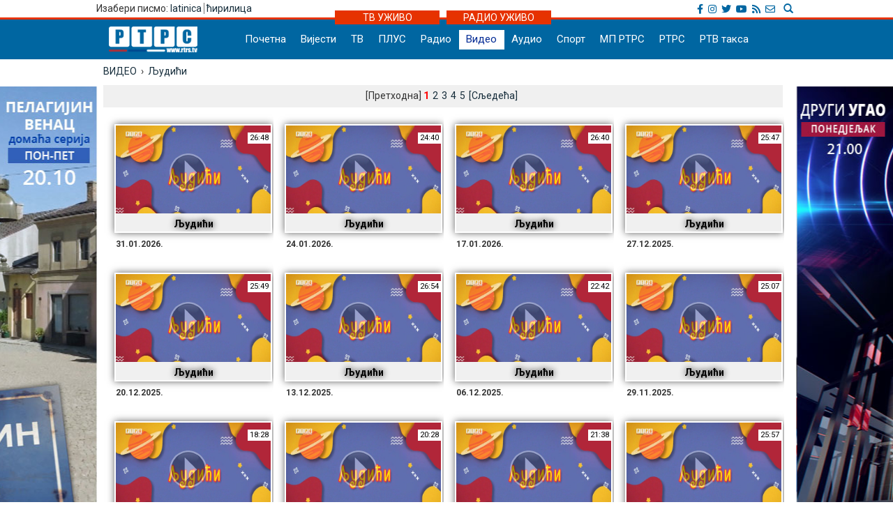

--- FILE ---
content_type: text/html; charset=UTF-8
request_url: https://www.rtrs.tv/av/video.php?prgid=726
body_size: 39227
content:
<!DOCTYPE html PUBLIC "-//W3C//DTD XHTML 1.0 Transitional//EN" "https://www.w3.org/TR/xhtml1/DTD/xhtml1-transitional.dtd">
<html xmlns="http://www.w3.org/1999/xhtml">
<head>
<meta http-equiv="Content-Type" content="text/html; charset=utf-8" />
	<meta http-equiv="X-UA-Compatible" content="IE=edge">
	<meta name="viewport" content="width=device-width, initial-scale=1">
	<title>ВИДЕО - РТРС</title>
	


<!-- Ovdje sam dodao ../ da mijenjam css ako je poddomen prvi.rtrs
<link href="../../__css/2012.css?20121203" rel="stylesheet" type="text/css" />
-->
<meta http-equiv="pragma" content="no-cache">
<meta http-equiv="expires" content="0">
<meta http-equiv="Content-Type" content="text/html; charset=utf-8" />
<meta name="generator" content="РТРС - Радио Телевизија Републике Српске"/>
<meta name="description" content="Радио Tелевизија Републике Српске, Најновије вијести - Бањалука, Република Српска, БиХ, Србија. На једном мјесту политика, економија, спорт, забава. Radio Television of Republika Srpska official website, news, politics, economy, sport, entertainment.">
<meta name="keywords" content=" Radio Televizija Republike Srpske, rtrs, program, dnevnik, vijesti, novosti, emisije, prenos uživo, audio, video, Banjaluka, radio, televizija, Banjaluka, Republika Srpska, BiH, Srbija, politika, ekonomija, sport, kultura, zabava, Dodik, Vučić, Bosić, Cvijanović, Djoković"> 
<meta name="author" content="RTRS, Radio Тelevizija Republike Srpske, Radio Television of Republic of Srpska"/>
<meta name="language" content="Serbian, Srpski"/>
<!-- Fontovi dodano -->
<link href='https://fonts.googleapis.com/css?family=Roboto:400,400italic,300italic,300,500,500italic,700,700italic&subset=latin,cyrillic-ext' rel='stylesheet' type='text/css'>
<!-- Kraj fontovi -->
<link rel='alternate' type='application/rss+xml' title='РТРС вијести' href='../vijesti/rss.php'>
<meta name="viewport" content="width=device-width, initial-scale=1.0">

<link rel="stylesheet" href="../__tools/top_banner_slider/bjqs.css">
<link rel="stylesheet" href="../__css/android_install.css">


	<script type="text/javascript" src="../__tools/videolist/videolist.js"></script>
	<LINK rel="stylesheet" type="text/css" href="../__tools/videolist/videolist.css?t=20121024">

	<!-- ################################### Strani fajlovi za Responsive, font i reset  ################################################ -->
	<!-- ####################################################################################################### -->

	<!-- jQuery (necessary for Bootstrap's JavaScript plugins) -->
	<script src="https://ajax.googleapis.com/ajax/libs/jquery/1.11.0/jquery.min.js"></script>

	<!-- Latest compiled and minified CSS -->
	<link rel="stylesheet" href="../__css/bootstrap.min.css">

	<!-- Latest compiled and minified JavaScript -->
	<script src="../js/bootstrap.min.js"></script>

	<!-- JavaScript za podrsku Media kverija za IE8 -->
	<script src="../js/respond.js"></script>


	<!-- Normalize za reset -->
	<link rel="stylesheet" href="../__css/normalize.css">
	<!-- Fontovi -->
	<link href='http://fonts.googleapis.com/css?family=Open+Sans:400,600,800&subset=latin,cyrillic800&subset=latin,cyrillic|Roboto+Slab&subset=latin,cyrillic' rel='stylesheet' type='text/css'>

	<!-- ################################### Kraj Strani fajlovi za Responsive, font i reset  ########################################### -->


	<!-- ################################### Moj CSS  ################################################ -->
	<!-- ####################################################################################################### -->
	<link rel="stylesheet" href="../__css/style.css?v=1770012971">	<!-- ################################### Kraj Moj CSS  ########################################### -->

	<script type="text/javascript">

	$(document).ready(function(){
		/* Jquery pocetak*/


		/* Slajder */
		$("#carousel-example-generic").carousel({
			interval: false,
			pause: true
		});
		$( ".item:first" ).addClass( "active" );


		/* Flash reklame */

		var sirina = $( "#livetv" ).width();
		$( ".sajdbar object" ) .width(sirina);
		$( ".sajdbar embed" ) .width(sirina);
		/* KRAJ Flash reklame */

		$( ".tab-radio" ).hide();

		$( ".tabs-tv" ).mouseover(function() {
			$( ".tabs-tv" ).addClass( "tab-active" );
			$( ".tabs-radio" ).removeClass( "tab-active" );

			$( ".tab-tv" ).slideDown( "slow");
			$( ".tab-radio" ).slideUp( "slow");
		});


		$( ".tabs-radio" ).mouseover(function() {
			$( ".tabs-tv" ).removeClass( "tab-active" );
			$( ".tabs-radio" ).addClass( "tab-active" );

			$( ".tab-radio" ).slideDown( "slow");
			$( ".tab-tv" ).slideUp( "slow");
		});

		$( ".tabs-tv" ).mouseout(function() {
      //$( ".tab-radio" ).slideToggle( "slow");
      //$( ".tab-tv" ).slideToggle( "slow");;
  });

		$( ".tabs-radio" ).mouseout(function() {
      //$( ".tabs-tv" ).addClass( "tab-active" );
      //$( ".tabs-radio" ).removeClass( "tab-active" );
      //$( ".tab-radio" ).slideToggle( "slow");
      //$( ".tab-tv" ).slideToggle( "slow");;
  });

		/* Jquery kraj */
	});

</script>


</head>
<body>
<a href="../program/emisija.php?id=808"> <div class="left_add"> </div> </a><a href="../program/emisija.php?id=718"> <div class="right_add"> </div> </a> 
<!--noindex-->
<link rel="stylesheet" href="../__tools/top_banner_slider/bjqs.css">
<link rel="stylesheet" href="../__css/fontawesome/css/all.min.css"/>
<script src="../__tools/top_banner_slider/js/bjqs-1.3.min.js"></script>
<script src="../js/fixed_menu-1.04.js"></script>
<script src="../js/fixed_background.js"></script>




	
      <div id="heder-baner add_width_fix" class="top-baner-wrapp">
      	<!-- <img width="100%" src="_bmp/banner.png"/>-->
      	<div class="row container add_width_fix baner-top-center">
      				</div><!-- Kraj .row -->
      </div><!-- Kraj #header-baner .col-md-9 -->	

<script>
	if( $('.baner-top-center').find('#ads_horz').length ) {		
	}else {
		$('.top-baner-wrapp').css('display', 'none');
	}
</script>	  
	  
	  
<div class="new-header-wrapp">
	<div class="top-bar-wrapp">
		<div class="top-bar container">
		
		
			<div>
				<div class="pismo col-md-6 col-sm4 col-xs-4">
					      <div class="jezici pull-left"><span class="hidden-xs">Изабери писмо: </span>
	  	  <a href="https://lat.rtrs.tv/av/video.php?prgid=726">latinica</a><span>&nbsp;</span><span style="border-left:1px solid #727272;">&nbsp;</span><a href="https://www.rtrs.tv/av/video.php?prgid=726">&#1115;&#1080;&#1088;&#1080;&#1083;&#1080;&#1094;&#1072;</a></div>
	  				</div>

				<div class="top-bar-right col-md-6 col-sm6 col-xs-8">
				
					<!-- Search Modal -->	
					<div class="pretrazivac">
					<a href="#modalSearch" data-toggle="modal" data-target="#modalSearch">
						<span id="searchGlyph" class="glyphicon glyphicon-search"></span> <span class="hidden-sm hidden-md hidden-lg"></span>
					</a>
					</div>	
						
						<div id="modalSearch" class="modal fade" role="dialog">
						   <div class="modal-dialog">

							   <!-- Modal content-->
							   <div class="modal-content">
								   <div class="modal-header">
									   <button type="button" class="close" data-dismiss="modal">&times;</button>
									   <h4 class="modal-title">Радио Телевизија Републике Српске - тражи на порталу</h4>
								   </div>
										<div class="modal-body">
											<script>
											  (function() {
												var cx = '011432569712748045107:ordzp5qkvem';
												var gcse = document.createElement('script');
												gcse.type = 'text/javascript';
												gcse.async = true;
												gcse.src = 'https://cse.google.com/cse.js?cx=' + cx;
												var s = document.getElementsByTagName('script')[0];
												s.parentNode.insertBefore(gcse, s);
											  })();
											</script>
										<gcse:search></gcse:search>
										</div>
								   <div class="modal-footer">
									   <button type="button" class="btn btn-default" data-dismiss="modal">Затвори</button>
								   </div>
							   </div>

						   </div>
						</div>
						<!--kraj search modal-->
						<!--Social icons-->
						<div class="social-top">
						<a href="https://www.facebook.com/rtrs.vijesti/" target="_blank"><i class="fab fa-facebook-f"></i></a>
						<a href="https://www.instagram.com/rtrsvijesti/" target="_blank"><i class="fab fa-instagram"></i></a>
						<a href="https://twitter.com/RTRSvijesti" target="_blank"><i class="fab fa-twitter"></i></a>
						<a href="https://www.youtube.com/user/RTRSvijesti" target="_blank"><i class="fab fa-youtube"></i></a>
						<a href="https://www.rtrs.tv/vijesti/rss.php" target="_blank"><i class="fas fa-rss"></i></a>
						<a href="https://www.rtrs.tv/comp/kontakt.php"><i class="far fa-envelope"></i>	</a>
						</div>
						<!--Kraj social icons-->											
				</div>	
			</div>
		
		</div>			
	</div>
	<div class="uzivo-header-wrapp">
		<div class="container">			
				<div class="container-uzivo">
					<div class="uzivo-glavna uz-tv"><a href="../program/uzivo.php?c=1">ТВ УЖИВО</a></div>
				</div>
				<div class="container-uzivo">
					<div class="uzivo-glavna uz-rd"><a href="../program/uzivo.php?c=2">РАДИО УЖИВО</a></div>
				</div>
		</div>
	</div>
	
	<div class="logo-navbar-wrapp">
		<div class="logo-navbar container">
			<div class="logo-block">
				<a href="../"><img src="../_bmp/logo-127x37.png"></a>			</div> 
			
				<!-- NAVIGACIJA -->
				<div class="navbar">
				  <div class="navbar-header">
					<button type="button" class="navbar-toggle" data-toggle="collapse" data-target="#navigacija">
					  <span class="glyphicon glyphicon-th-large"></span>
					  Meni
					</button>
				  </div><!-- Kraj .navbar-header -->
				  <nav id="navigacija" class="collapse navbar-collapse">
				   <div class="nav-bgnd-sm">
					 <ul class="nav navbar-nav">
					  <li><a class="first " href="../index.php">Почетна</a></li> <!-- index.php --><li><a class="" href="../vijesti/index.php">Вијести</a></li> <!-- vijesti/index.php --><li><a class="" href="../program/uzivo.php?c=1">ТВ</a></li> <!-- program/uzivo.php?c=1 --><li><a class="" href="https://plus.rtrs.tv/index.php?c=4">ПЛУС</a></li> <!-- https://plus.rtrs.tv/index.php?c=4 --><li><a class="last " href="../program/uzivo.php?c=2">Радио</a></li> <!-- program/uzivo.php?c=2 --><li><a class="sel " href="../av/video.php">Видео</a></li> <!-- av/video.php --><li><a class="first " href="../av/audio.php">Аудио</a></li> <!-- av/audio.php --><li><a class="" href="../vijesti/index.php?id=2">Спорт</a></li> <!-- vijesti/index.php?id=2 --><li><a class="" href="../muzprod/index.php">МП РТРС</a></li> <!-- muzprod/index.php --><li><a class="last " href="../comp/index.php">РТРС</a></li> <!-- comp/index.php --><li><a class="" href="../comp/taksa.php">РТВ такса</a></li> <!-- comp/taksa.php -->				  </ul>
				</nav>

			  </div><!-- Kraj .navbar -->
			  <!-- KRAJ NAVIGACIJA -->
				</div><!-- Kraj .container -->
				
				 <!-- HTML here -->
	
	</div>
</div>
				<!-- NAVIGACIJA PODMENI-->
				  <div class="content content_add_fix">
								
				</div>		
				<!-- KRAJ NAVIGACIJA PODMENI-->

<div class="container">
	<div class="row">
		<div class="col-md-12 col-sm-12">

					
										  <div><a href="/av/video.php">ВИДЕО</a>&nbsp;&nbsp;&#8250;&nbsp;&nbsp;<a href="../program/emisija.php?id=726">Људићи</a></div>
					
					  <div style="position:relative;" class="video-align-fix">
					  							<div style="height:50px;"></div>
						
							        <div class="videoframe">
          <div id="box">
            <a href="/av/pusti.php?id=135147" onmouseover="z_over(this);" onmouseout="z_out(this);">
              <div id="cpt"><span>Људићи</span></div>
              <div id="dur">26:48</div>
              <img id="frame" src="../_FOTO/video_p/_lst/1351/135147.jpg" alt="Људићи" />
              <img id="play" src="../_bmp/play1.png">
            </a>
          </div>
          <div id="dsc">31.01.2026. </div>        </div>
				        <div class="videoframe">
          <div id="box">
            <a href="/av/pusti.php?id=134978" onmouseover="z_over(this);" onmouseout="z_out(this);">
              <div id="cpt"><span>Људићи</span></div>
              <div id="dur">24:40</div>
              <img id="frame" src="../_FOTO/video_p/_lst/1349/134978.jpg" alt="Људићи" />
              <img id="play" src="../_bmp/play1.png">
            </a>
          </div>
          <div id="dsc">24.01.2026. </div>        </div>
				        <div class="videoframe">
          <div id="box">
            <a href="/av/pusti.php?id=134822" onmouseover="z_over(this);" onmouseout="z_out(this);">
              <div id="cpt"><span>Људићи</span></div>
              <div id="dur">26:40</div>
              <img id="frame" src="../_FOTO/video_p/_lst/1348/134822.jpg" alt="Људићи" />
              <img id="play" src="../_bmp/play1.png">
            </a>
          </div>
          <div id="dsc">17.01.2026. </div>        </div>
				        <div class="videoframe">
          <div id="box">
            <a href="/av/pusti.php?id=134443" onmouseover="z_over(this);" onmouseout="z_out(this);">
              <div id="cpt"><span>Људићи</span></div>
              <div id="dur">25:47</div>
              <img id="frame" src="../_FOTO/video_p/_lst/1344/134443.jpg" alt="Људићи" />
              <img id="play" src="../_bmp/play1.png">
            </a>
          </div>
          <div id="dsc">27.12.2025. </div>        </div>
				        <div class="videoframe">
          <div id="box">
            <a href="/av/pusti.php?id=134289" onmouseover="z_over(this);" onmouseout="z_out(this);">
              <div id="cpt"><span>Људићи</span></div>
              <div id="dur">25:49</div>
              <img id="frame" src="../_FOTO/video_p/_lst/1342/134289.jpg" alt="Људићи" />
              <img id="play" src="../_bmp/play1.png">
            </a>
          </div>
          <div id="dsc">20.12.2025. </div>        </div>
				        <div class="videoframe">
          <div id="box">
            <a href="/av/pusti.php?id=134123" onmouseover="z_over(this);" onmouseout="z_out(this);">
              <div id="cpt"><span>Људићи</span></div>
              <div id="dur">26:54</div>
              <img id="frame" src="../_FOTO/video_p/_lst/1341/134123.jpg" alt="Људићи" />
              <img id="play" src="../_bmp/play1.png">
            </a>
          </div>
          <div id="dsc">13.12.2025. </div>        </div>
				        <div class="videoframe">
          <div id="box">
            <a href="/av/pusti.php?id=133962" onmouseover="z_over(this);" onmouseout="z_out(this);">
              <div id="cpt"><span>Људићи</span></div>
              <div id="dur">22:42</div>
              <img id="frame" src="../_FOTO/video_p/_lst/1339/133962.jpg" alt="Људићи" />
              <img id="play" src="../_bmp/play1.png">
            </a>
          </div>
          <div id="dsc">06.12.2025. </div>        </div>
				        <div class="videoframe">
          <div id="box">
            <a href="/av/pusti.php?id=133807" onmouseover="z_over(this);" onmouseout="z_out(this);">
              <div id="cpt"><span>Људићи</span></div>
              <div id="dur">25:07</div>
              <img id="frame" src="../_FOTO/video_p/_lst/1338/133807.jpg" alt="Људићи" />
              <img id="play" src="../_bmp/play1.png">
            </a>
          </div>
          <div id="dsc">29.11.2025. </div>        </div>
				        <div class="videoframe">
          <div id="box">
            <a href="/av/pusti.php?id=133647" onmouseover="z_over(this);" onmouseout="z_out(this);">
              <div id="cpt"><span>Људићи</span></div>
              <div id="dur">18:28</div>
              <img id="frame" src="../_FOTO/video_p/_lst/1336/133647.jpg" alt="Људићи" />
              <img id="play" src="../_bmp/play1.png">
            </a>
          </div>
          <div id="dsc">22.11.2025. </div>        </div>
				        <div class="videoframe">
          <div id="box">
            <a href="/av/pusti.php?id=133481" onmouseover="z_over(this);" onmouseout="z_out(this);">
              <div id="cpt"><span>Људићи</span></div>
              <div id="dur">20:28</div>
              <img id="frame" src="../_FOTO/video_p/_lst/1334/133481.jpg" alt="Људићи" />
              <img id="play" src="../_bmp/play1.png">
            </a>
          </div>
          <div id="dsc">15.11.2025. </div>        </div>
				        <div class="videoframe">
          <div id="box">
            <a href="/av/pusti.php?id=133301" onmouseover="z_over(this);" onmouseout="z_out(this);">
              <div id="cpt"><span>Људићи</span></div>
              <div id="dur">21:38</div>
              <img id="frame" src="../_FOTO/video_p/_lst/1333/133301.jpg" alt="Људићи" />
              <img id="play" src="../_bmp/play1.png">
            </a>
          </div>
          <div id="dsc">08.11.2025. </div>        </div>
				        <div class="videoframe">
          <div id="box">
            <a href="/av/pusti.php?id=133125" onmouseover="z_over(this);" onmouseout="z_out(this);">
              <div id="cpt"><span>Људићи</span></div>
              <div id="dur">25:57</div>
              <img id="frame" src="../_FOTO/video_p/_lst/1331/133125.jpg" alt="Људићи" />
              <img id="play" src="../_bmp/play1.png">
            </a>
          </div>
          <div id="dsc">01.11.2025. </div>        </div>
				        <div class="videoframe">
          <div id="box">
            <a href="/av/pusti.php?id=132969" onmouseover="z_over(this);" onmouseout="z_out(this);">
              <div id="cpt"><span>Људићи</span></div>
              <div id="dur">22:55</div>
              <img id="frame" src="../_FOTO/video_p/_lst/1329/132969.jpg" alt="Људићи" />
              <img id="play" src="../_bmp/play1.png">
            </a>
          </div>
          <div id="dsc">25.10.2025. </div>        </div>
				        <div class="videoframe">
          <div id="box">
            <a href="/av/pusti.php?id=132796" onmouseover="z_over(this);" onmouseout="z_out(this);">
              <div id="cpt"><span>Људићи</span></div>
              <div id="dur">25:01</div>
              <img id="frame" src="../_FOTO/video_p/_lst/1327/132796.jpg" alt="Људићи" />
              <img id="play" src="../_bmp/play1.png">
            </a>
          </div>
          <div id="dsc">18.10.2025. </div>        </div>
				        <div class="videoframe">
          <div id="box">
            <a href="/av/pusti.php?id=132624" onmouseover="z_over(this);" onmouseout="z_out(this);">
              <div id="cpt"><span>Људићи</span></div>
              <div id="dur">26:36</div>
              <img id="frame" src="../_FOTO/video_p/_lst/1326/132624.jpg" alt="Људићи" />
              <img id="play" src="../_bmp/play1.png">
            </a>
          </div>
          <div id="dsc">11.10.2025. </div>        </div>
				        <div class="videoframe">
          <div id="box">
            <a href="/av/pusti.php?id=132460" onmouseover="z_over(this);" onmouseout="z_out(this);">
              <div id="cpt"><span>Људићи</span></div>
              <div id="dur">26:31</div>
              <img id="frame" src="../_FOTO/video_p/_lst/1324/132460.jpg" alt="Људићи" />
              <img id="play" src="../_bmp/play1.png">
            </a>
          </div>
          <div id="dsc">04.10.2025. </div>        </div>
				        <div class="videoframe">
          <div id="box">
            <a href="/av/pusti.php?id=132292" onmouseover="z_over(this);" onmouseout="z_out(this);">
              <div id="cpt"><span>Људићи</span></div>
              <div id="dur">23:47</div>
              <img id="frame" src="../_FOTO/video_p/_lst/1322/132292.jpg" alt="Људићи" />
              <img id="play" src="../_bmp/play1.png">
            </a>
          </div>
          <div id="dsc">27.09.2025. </div>        </div>
				        <div class="videoframe">
          <div id="box">
            <a href="/av/pusti.php?id=132121" onmouseover="z_over(this);" onmouseout="z_out(this);">
              <div id="cpt"><span>Људићи</span></div>
              <div id="dur">25:51</div>
              <img id="frame" src="../_FOTO/video_p/_lst/1321/132121.jpg" alt="Људићи" />
              <img id="play" src="../_bmp/play1.png">
            </a>
          </div>
          <div id="dsc">20.09.2025. </div>        </div>
				        <div class="videoframe">
          <div id="box">
            <a href="/av/pusti.php?id=131965" onmouseover="z_over(this);" onmouseout="z_out(this);">
              <div id="cpt"><span>Људићи</span></div>
              <div id="dur">21:00</div>
              <img id="frame" src="../_FOTO/video_p/_lst/1319/131965.jpg" alt="Људићи" />
              <img id="play" src="../_bmp/play1.png">
            </a>
          </div>
          <div id="dsc">13.09.2025. </div>        </div>
				        <div class="videoframe">
          <div id="box">
            <a href="/av/pusti.php?id=131797" onmouseover="z_over(this);" onmouseout="z_out(this);">
              <div id="cpt"><span>Људићи</span></div>
              <div id="dur">21:09</div>
              <img id="frame" src="../_FOTO/video_p/_lst/1317/131797.jpg" alt="Људићи" />
              <img id="play" src="../_bmp/play1.png">
            </a>
          </div>
          <div id="dsc">06.09.2025. </div>        </div>
				        <div class="videoframe">
          <div id="box">
            <a href="/av/pusti.php?id=130349" onmouseover="z_over(this);" onmouseout="z_out(this);">
              <div id="cpt"><span>Људићи</span></div>
              <div id="dur">25:27</div>
              <img id="frame" src="../_FOTO/video_p/_lst/1303/130349.jpg" alt="Људићи" />
              <img id="play" src="../_bmp/play1.png">
            </a>
          </div>
          <div id="dsc">21.06.2025. </div>        </div>
				        <div class="videoframe">
          <div id="box">
            <a href="/av/pusti.php?id=130179" onmouseover="z_over(this);" onmouseout="z_out(this);">
              <div id="cpt"><span>Људићи</span></div>
              <div id="dur">26:13</div>
              <img id="frame" src="../_FOTO/video_p/_lst/1301/130179.jpg" alt="Људићи" />
              <img id="play" src="../_bmp/play1.png">
            </a>
          </div>
          <div id="dsc">14.06.2025. </div>        </div>
				        <div class="videoframe">
          <div id="box">
            <a href="/av/pusti.php?id=130007" onmouseover="z_over(this);" onmouseout="z_out(this);">
              <div id="cpt"><span>Људићи</span></div>
              <div id="dur">25:51</div>
              <img id="frame" src="../_FOTO/video_p/_lst/1300/130007.jpg" alt="Људићи" />
              <img id="play" src="../_bmp/play1.png">
            </a>
          </div>
          <div id="dsc">07.06.2025. </div>        </div>
				        <div class="videoframe">
          <div id="box">
            <a href="/av/pusti.php?id=129839" onmouseover="z_over(this);" onmouseout="z_out(this);">
              <div id="cpt"><span>Људићи</span></div>
              <div id="dur">20:14</div>
              <img id="frame" src="../_FOTO/video_p/_lst/1298/129839.jpg" alt="Људићи" />
              <img id="play" src="../_bmp/play1.png">
            </a>
          </div>
          <div id="dsc">31.05.2025. </div>        </div>
				        <div class="videoframe">
          <div id="box">
            <a href="/av/pusti.php?id=129676" onmouseover="z_over(this);" onmouseout="z_out(this);">
              <div id="cpt"><span>Људићи</span></div>
              <div id="dur">25:45</div>
              <img id="frame" src="../_FOTO/video_p/_lst/1296/129676.jpg" alt="Људићи" />
              <img id="play" src="../_bmp/play1.png">
            </a>
          </div>
          <div id="dsc">24.05.2025. </div>        </div>
				        <div class="videoframe">
          <div id="box">
            <a href="/av/pusti.php?id=129489" onmouseover="z_over(this);" onmouseout="z_out(this);">
              <div id="cpt"><span>Људићи</span></div>
              <div id="dur">23:51</div>
              <img id="frame" src="../_FOTO/video_p/_lst/1294/129489.jpg" alt="Људићи" />
              <img id="play" src="../_bmp/play1.png">
            </a>
          </div>
          <div id="dsc">17.05.2025. </div>        </div>
				        <div class="videoframe">
          <div id="box">
            <a href="/av/pusti.php?id=129331" onmouseover="z_over(this);" onmouseout="z_out(this);">
              <div id="cpt"><span>Људићи</span></div>
              <div id="dur">26:54</div>
              <img id="frame" src="../_FOTO/video_p/_lst/1293/129331.jpg" alt="Људићи" />
              <img id="play" src="../_bmp/play1.png">
            </a>
          </div>
          <div id="dsc">10.05.2025. </div>        </div>
				        <div class="videoframe">
          <div id="box">
            <a href="/av/pusti.php?id=129186" onmouseover="z_over(this);" onmouseout="z_out(this);">
              <div id="cpt"><span>Људићи</span></div>
              <div id="dur">21:00</div>
              <img id="frame" src="../_FOTO/video_p/_lst/1291/129186.jpg" alt="Људићи" />
              <img id="play" src="../_bmp/play1.png">
            </a>
          </div>
          <div id="dsc">03.05.2025. </div>        </div>
				        <div class="videoframe">
          <div id="box">
            <a href="/av/pusti.php?id=129022" onmouseover="z_over(this);" onmouseout="z_out(this);">
              <div id="cpt"><span>Људићи</span></div>
              <div id="dur">24:21</div>
              <img id="frame" src="../_FOTO/video_p/_lst/1290/129022.jpg" alt="Људићи" />
              <img id="play" src="../_bmp/play1.png">
            </a>
          </div>
          <div id="dsc">26.04.2025. </div>        </div>
				        <div class="videoframe">
          <div id="box">
            <a href="/av/pusti.php?id=128709" onmouseover="z_over(this);" onmouseout="z_out(this);">
              <div id="cpt"><span>Људићи</span></div>
              <div id="dur">27:31</div>
              <img id="frame" src="../_FOTO/video_p/_lst/1287/128709.jpg" alt="Људићи" />
              <img id="play" src="../_bmp/play1.png">
            </a>
          </div>
          <div id="dsc">12.04.2025. </div>        </div>
				        <div class="videoframe">
          <div id="box">
            <a href="/av/pusti.php?id=128535" onmouseover="z_over(this);" onmouseout="z_out(this);">
              <div id="cpt"><span>Људићи</span></div>
              <div id="dur">22:31</div>
              <img id="frame" src="../_FOTO/video_p/_lst/1285/128535.jpg" alt="Људићи" />
              <img id="play" src="../_bmp/play1.png">
            </a>
          </div>
          <div id="dsc">05.04.2025. </div>        </div>
				        <div class="videoframe">
          <div id="box">
            <a href="/av/pusti.php?id=128374" onmouseover="z_over(this);" onmouseout="z_out(this);">
              <div id="cpt"><span>Људићи</span></div>
              <div id="dur">25:10</div>
              <img id="frame" src="../_FOTO/video_p/_lst/1283/128374.jpg" alt="Људићи" />
              <img id="play" src="../_bmp/play1.png">
            </a>
          </div>
          <div id="dsc">29.03.2025. </div>        </div>
										<div style="height:20px;clear:both"></div>
					  
							<div class="pgz" style="margin-bottom: 10px;">[Претходна]&nbsp;<span id="sel">1</span><a href="?id=0&prgid=726&pgr=32" class="aa9">2</a><a href="?id=0&prgid=726&pgr=64" class="aa9">3</a><a href="?id=0&prgid=726&pgr=96" class="aa9">4</a><a href="?id=0&prgid=726&pgr=128" class="aa9">5</a><a href="?id=0&prgid=726&pgr=32" class="aa9">[Сљедећа]</a></div><div class="pgz" style="position: absolute; top:10px;">[Претходна]&nbsp;<span id="sel">1</span><a href="?id=0&prgid=726&pgr=32" class="aa9">2</a><a href="?id=0&prgid=726&pgr=64" class="aa9">3</a><a href="?id=0&prgid=726&pgr=96" class="aa9">4</a><a href="?id=0&prgid=726&pgr=128" class="aa9">5</a><a href="?id=0&prgid=726&pgr=32" class="aa9">[Сљедећа]</a></div>
						<div style="margin: 20px auto 20px auto;width: 320px; height:123px;">		<div class="nwz_archive">
			
		<div class="cpt">ВИДЕО - АРХИВА</div>
	
		<div class="archieve-tbl"><table width="100%" border="0" cellspacing="5" cellpadding="0"><tr>
		<td><a href="?d=20260202">ПОН</a></td><td><a href="?d=20260203">УТО</a></td><td><a href="?d=20260128">СРИ</a></td><td><a href="?d=20260129">ЧЕТ</a></td><td><a href="?d=20260130">ПЕТ</a></td><td><a href="?d=20260131">СУБ</a></td><td><a href="?d=20260201">НЕД</a></td>		</tr></table></div>
	
		<form action="" method="get" name="former">
      <input type="hidden" name="id" value="0">
      <div class="archive-form">
        <div class="archive-cbo">
          <select name="arh_d"><option value="1">1</option><option value="2">2</option><option value="3" selected>3</option><option value="4">4</option><option value="5">5</option><option value="6">6</option><option value="7">7</option><option value="8">8</option><option value="9">9</option><option value="10">10</option><option value="11">11</option><option value="12">12</option><option value="13">13</option><option value="14">14</option><option value="15">15</option><option value="16">16</option><option value="17">17</option><option value="18">18</option><option value="19">19</option><option value="20">20</option><option value="21">21</option><option value="22">22</option><option value="23">23</option><option value="24">24</option><option value="25">25</option><option value="26">26</option><option value="27">27</option><option value="28">28</option><option value="29">29</option><option value="30">30</option><option value="31">31</option></select>
          <select name="arh_m"><option value="1">Јануар</option><option value="2" selected>Фебруар</option><option value="3">Март</option><option value="4">Април</option><option value="5">Мај</option><option value="6">Јуни</option><option value="7">Јули</option><option value="8">Август</option><option value="9">Септембар</option><option value="10">Октобар</option><option value="11">Новембар</option><option value="12">Децембар</option></select>
          <select name="arh_y"><option value="2018">2018</option><option value="2019">2019</option><option value="2020">2020</option><option value="2021">2021</option><option value="2022">2022</option><option value="2023">2023</option><option value="2024">2024</option><option value="2025">2025</option><option value="2026" selected>2026</option></select>
        </div>
        <div class="archive-btn">
          <input class="btn btn-default btn-md btn-hover-boja" type="submit" value="ПРИКАЖИ">
        </div>
      </div>
		</form>     
	</div>
  
	  </div>

					  </div>
		</div>
	</div>
</div>
</div>
<footer>
  <div class="footer" id="footer-nav">
  <button type="button" class="footer-nav" data-toggle="collapse" data-target="#footer-ids">
          <span class="glyphicon glyphicon-th-large"></span>
          Footer
  </button>
    <div class="container collapse navbar-collapse" id="footer-ids">

     <nav><div class="col-md-2 col-sm-2" ><h5 class="footer_titles"><a href="http://www.rtrs.tv/vijesti/index.php">Вијести</a></h5><ul><li><a href="/vijesti/index.php?id=10">Република Српска</a></li><li><a href="/vijesti/index.php?id=11">БиХ</a></li><li><a href="/vijesti/index.php?id=12">Регион</a></li><li><a href="/vijesti/index.php?id=13">Свијет</a></li><li><a href="/vijesti/index.php?id=2">Спорт</a></li><li><a href="/vijesti/index.php?id=3">Привреда</a></li><li><a href="/vijesti/index.php?id=4">Култура</a></li><li><a href="/vijesti/index.php?id=6">Занимљивости</a></li><li><a href="/vijesti/index.php?id=15">Друштво</a></li><li><a href="/vijesti/index.php?id=29">Хроника</a></li><li><a href="/vijesti/index.php?id=30">Србија</a></li><li><a href="/vijesti/index.php?id=16">Здравље</a></li><li><a href="/vijesti/index.php?id=5">Вријеме</a></li></div><!-- Kraj .col-md-2 .col-sm-2 --><div class="col-md-1 col-sm-1" ><h5 class="footer_titles"><a href="http://www.rtrs.tv/program/index.php?c=1">ТВ</a></h5><ul><li><a href="/program/index.php?c=1">Новости</a></li><li><a href="/program/uzivo.php?c=1">Уживо</a></li><li><a href="/program/raspored.php?c=1">Програм</a></li><li><a href="/program/emisije.php?c=1">Емисије</a></li><li><a href="/program/najave.php?c=1">Најаве</a></li><li><a href="/program/ttx.php?c=1">Телетекст</a></li></div><!-- Kraj .col-md-2 .col-sm-2 --><div class="col-md-1 col-sm-1" ><h5 class="footer_titles"><a href="http://www.rtrs.tv/program/index.php?c=2">Радио</a></h5><ul><li><a href="/program/index.php?c=2">Новости</a></li><li><a href="/program/uzivo.php?c=2">Уживо</a></li><li><a href="/program/raspored.php?c=2">Програм</a></li><li><a href="/program/emisije.php?c=2">Емисије</a></li><li><a href="/program/najave.php?c=2">Најаве</a></li></div><!-- Kraj .col-md-2 .col-sm-2 --><div class="col-md-1 col-sm-1" ><h5 class="footer_titles"><a href="http://plus.rtrs.tv/index.php">ПЛУС</a></h5><ul><li><a href="http://plus.rtrs.tv/index.php?c=4">Уживо</a></li><li><a href="http://plus.rtrs.tv/novosti.php?c=4">Новости</a></li><li><a href="http://plus.rtrs.tv/raspored.php?c=4">Програм</a></li><li><a href="http://plus.rtrs.tv/emisije.php?c=4">Емисије</a></li><li><a href="http://plus.rtrs.tv/najave.php?c=4">Најаве</a></li></div><!-- Kraj .col-md-2 .col-sm-2 --><div class="col-md-2 col-sm-2" ><h5 class="footer_titles"><a href="http://www.rtrs.tv/av/video.php">Видео</a></h5><ul><li><a href="/av/video.php?id=1">Емисије</a></li><li><a href="/av/video.php?id=2">Дневне вијести</a></li><li><a href="/av/video.php?id=3">Скупштина</a></li><li><a href="/av/video.php?id=4">Спорт</a></li><li><a href="/av/video.php?id=5">Музика и забава</a></li><li><a href="/av/video.php?id=6">Документарни</a></li><li><a href="/av/video.php?id=7">Култура</a></li><li><a href="/av/video.php?id=8">Млади</a></li></div><!-- Kraj .col-md-2 .col-sm-2 --><div class="col-md-2 col-sm-2" ><h5 class="footer_titles"><a href="http://www.rtrs.tv/av/audio.php">Аудио</a></h5><ul><li><a href="/av/audio.php?id=1">Емисије</a></li><li><a href="/av/audio.php?id=2">Дневне вијести</a></li><li><a href="/av/audio.php?id=3">Музика</a></li><li><a href="/av/audio.php?id=4">Спорт</a></li></div><!-- Kraj .col-md-2 .col-sm-2 --><div class="col-md-2 col-sm-2" ><h5 class="footer_titles"><a href="http://www.rtrs.tv/muzprod/index.php">Музичка продукција</a></h5><ul><li><a href="/muzprod/istorijat.php">О нама</a></li><li><a href="/muzprod/index.php">Новости</a></li><li><a href="/muzprod/izdanja.php">Издања</a></li><li><a href="/av/audio.php?id=101&typ=c">Аудио</a></li></div><!-- Kraj .col-md-2 .col-sm-2 --><div class="col-md-2 col-sm-2" ><h5 class="footer_titles"><a href="http://www.rtrs.tv/foto/index.php">Фото</a></h5><ul><li><a href="/foto/index.php?id=10">Српска</a></li><li><a href="/foto/index.php?id=2">Спорт</a></li><li><a href="/foto/index.php?id=4">Култура</a></li><li><a href="/foto/index.php?id=5">Вријеме</a></li><li><a href="/foto/index.php?id=6">Занимљивости</a></li></div><!-- Kraj .col-md-2 .col-sm-2 --><div class="col-md-1 col-sm-1" ><h5 class="footer_titles"><a href="http://www.rtrs.tv/comp/index.php">РТРС</a></h5><ul><li><a href="/comp/index.php">Новости</a></li><li><a href="/comp/mi.php">О нама</a></li><li><a href="/comp/marketing.php">Маркетинг</a></li><li><a href="/comp/taksa.php">РТВ такса</a></li><li><a href="/comp/pokrivenost.php">Покривеност</a></li><li><a href="/comp/struktura.php">Структура</a></li><li><a href="/comp/kontakt.php">Контакт</a></li><li><a href="/comp/projekti.php">Пројекти</a></li><li><a href="/comp/uslovi_koriscenja.php">Услови коришћења</a></li></div><!-- Kraj .col-md-2 .col-sm-2 --></nav>    <div class="clearfix"></div>
  </div><!-- Kraj .container -->
</div><!-- Kraj .footer -->


<div style="width:100%; background-color: #d8e2fd;"><!--div wrapp 2018-->
	<div class="container footer-fix-spc">
	  <div class="footer-impresum-kontejner">
		<div class="col-md-10 col-sm-10"><span class="siva">Copyright © 2001-2026, <a href="http://www.rtrs.tv">www.rtrs.tv</a></span>  <!--|  Главно  |  Импресум  |  Правила коришћења -->  <span class="siva" style="float: right;font-size: 12px;">
		<a href="https://sr-rs.facebook.com/rtrs.vijesti" target="_blank"><img src="../_bmp/social/btn_facebook.png" width="17"></a>
		<a href="https://www.instagram.com/rtrsvijesti" target="_blank"><img src="../_bmp/social/btn_instagram.png" width="17"></a>
		<a href="https://twitter.com/rtrsvijesti" target="_blank"><img src="../_bmp/social/btn_twitter.png" width="17"></a>
		<a href="https://www.youtube.com/user/RTRSvijesti" target="_blank"><img src="../_bmp/social/btn_youtube.png" width="17"></a>
		<a href="../vijesti/rss.php"><img src="../_bmp/social/btn_rss.png" width="17"></a> | 
		<a href="http://www.bhrt.ba/sr/">БХРТ</a> | 
		<a href="http://www.rtvfbih.ba/">ФТВ</a></span> </div>
		<div class="vrh-strane col-md-2 col-sm-2"><a href="#">Врх стране <img src="../_bmp/futer-strelica-gore.png"/></a></div>
				</div><!-- Kraj .footer-impresum-kontejner -->

	</div><!-- Kraj .container -->
</div><!-- Kraj div wrapp 2018-->
</footer>



<!--google-->
<script type="text/javascript">
	var gaJsHost = (("https:" == document.location.protocol) ? "https://ssl." : "http://www.");
	document.write(unescape("%3Cscript src='" + gaJsHost + "google-analytics.com/ga.js' type='text/javascript'%3E%3C/script%3E"));
</script>
<script type="text/javascript">
try {
	var pageTracker = _gat._getTracker("UA-7833978-1");
	pageTracker._trackPageview();
	pageTracker._trackPageLoadTime();
} catch(err) {}</script>
<!--/noindex
-->

</div>

<!-- Global site tag (gtag.js) - Google Analytics -->
<script async src="https://www.googletagmanager.com/gtag/js?id=G-PG9KMFBR12"></script>
<script>
  window.dataLayer = window.dataLayer || [];
  function gtag(){dataLayer.push(arguments);}
  gtag('js', new Date());

  gtag('config', 'G-PG9KMFBR12');
</script>

</body>
</html>
